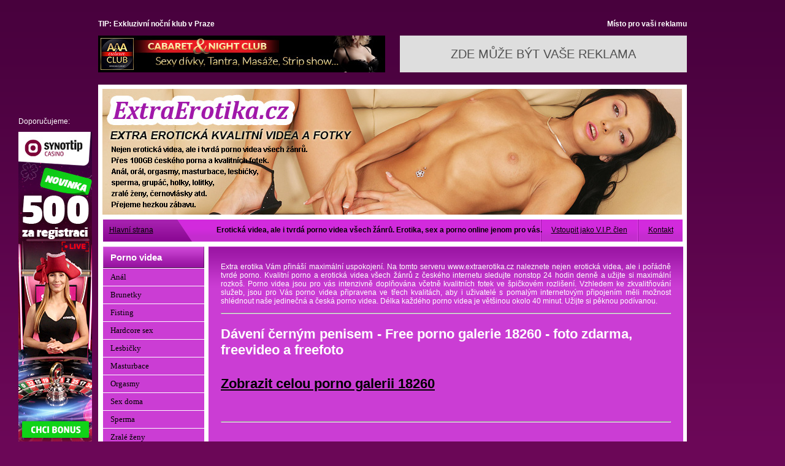

--- FILE ---
content_type: text/html
request_url: http://www.extraerotika.cz/freevideo-freefoto-daveni-cernym-penisem-d18260.html
body_size: 80582
content:
<!DOCTYPE html PUBLIC "-//W3C//DTD XHTML 1.0 Transitional//EN"
   "http://www.w3.org/TR/xhtml1/DTD/xhtml1-transitional.dtd">
<html xmlns="http://www.w3.org/1999/xhtml" xml:lang="cs" lang="cs">
   <head>
      <title>ExtraErotika.cz</title>
      <meta http-equiv="Content-type" content="text/html; charset=utf-8"/>
      <meta http-equiv="content-language" content="cs" />
      <meta name="description" content="Erotika Vám přináší maximální uspokojení. Naleznete zde nejen erotická videa, ale i pořádně tvrdé porno. Kvalitní porno a erotická videa všech žánrů z českého internetu sledujte nonstop 24 hodin denně a užijte si maximální rozkoš. Užijte se na porno webu plném porno erotických videí." />
      <meta name="keywords" content="erotika, eroticka-videa, porno, sex, zdarma, porno-zdarma, porno-videa, porno-filmy, porno-fotky, porno-foto, filmporn, free, galerie, lesbičky, nymfomanky, fetiš, amatérky, mature, kundy, chlupatice, hardcore, cumshot, lízání, kouření, zrálý-ženský, šukání, mrdačka, anál, staré-babky, orál, velké kozy, holky, mladé kundy, pičky, teenagerky, webkamery, live, show, videa, filmy, fotky, foto, anál, brunetky, fisting, hardcore sex, lesbičky, masturbace, orgasmy, sex doma, sperma, zralé ženy, blondýnky, černovlásky, grupáč, holky, lolitky, orál, piss, školačky, vibrátory, zrzky" />
      <meta name="robots" content="index,follow" />
      <link rel="stylesheet" type="text/css" href="/artwork/adultdomains/site.css" media="screen,projection"/>
      <link rel="stylesheet" type="text/css" href="/artwork/adultdomains/predefine.css" media="screen,projection"/>
      <link rel="stylesheet" type="text/css" href="/artwork/adultdomains/style/3.css" media="screen,projection"/>
      <script src="/js/scripts.js" type="text/javascript"></script>
      <script src="/js/swfobject.js" type="text/javascript"></script>
      
                  <script src="/js/agreement.js" type="text/javascript"></script>
                  
   </head>
   <body class="en">
   <div id="page">
 
 
 
 
 

   

      <div id="promocontainer">
      
         
            <table width="100%" style="margin:20px 0px 20px 0px;" border="0" cellpadding="0" cellspacing="0">
            <tr>

            <td>
            

<p style="font-weight:bold;color:white;">TIP: Exkluzivní noční klub v Praze</p>
<div><a href="https://www.zakulisi.cz/toplink/club.php" target="_blank" title="Night Club Praha" rel="nofollow"><img src="https://www.zakulisi.cz/_face/promo/aaa-club/exclusive-club-468x60.jpg" border="0" alt="" /></a></div>
            
            
            

            
            </td>
            
            <td class="right">




            <p style="font-weight:bold;color:white;">Místo pro vaši reklamu</p>
            <div style="width:468px;height:60px;background:#DEDEDE;float:right;"><div class="center" style="padding-top:19px;font-size:20px;color:#505050;">ZDE MŮŽE BÝT VAŠE REKLAMA</div></div>


            <div class="clear"></div>
         
            </td>
                        
            </tr>
            </table>
      
      
      </div>

      
      
      
      <div id="pagecontainer">
      
     <div style="position:absolute;">
     <div style="position:absolute;left:-130px;top:25px;width:120px;">
     
     
    
            
            
            <br /><br />
      <div style="color:white;padding-bottom:10px;">Doporučujeme:</div>
      <a href="https://www.zakulisi.cz/toplink/bcs9.php" rel="nofollow" target="_blank"><img src="https://i.zakulisi.cz/_face/promo/casinoarena/31/120x600_1.jpg" border="0" alt="" /></a><br />
      <div class="padding2b extraLight2b text12px" style="padding-top:10px;"><a href="https://www.zakulisi.cz/toplink/bcs9.php" rel="nofollow" target="_blank">Získej bonusy</a></div>
            
     </div>
     </div>      
      
          <div id="head">
            <div id="headcontainer">
            
            
            </div>
          </div>

          <div id="topmenu">
            <div id="topmenucontainer">
              <div class="link_topmenu">
                  <span class="float-right last_link"><a href="/support.html">Kontakt</a></span>
                  <span class="float-right"><img src="/artwork/adultdomains/images/3/separate_topmenu.png" border="0" alt="" /></span>
                                    <span class="float-right"><a href="/entrypoint.html">Vstoupit jako V.I.P. člen</a></span>
                                    <span class="float-right"><img src="/artwork/adultdomains/images/3/separate_topmenu.png" border="0" alt="" /></span>
                  <a href="/">Hlavní strana</a> <span id="welcome_text"><strong>Erotická videa, ale i tvrdá porno videa všech žánrů. Erotika, sex a porno online jenom pro vás.</strong></span>
              </div>
            </div>
          </div>

          <div id="page_left">
            <div class="categories_content">
            <div class="leftmenu_top"><h1>Porno videa</h1></div>
            
            <ul>
            
                    
                        <li class="categories_content_item" onmouseover="this.style.backgroundColor='#E000A3'" onmouseout="this.style.backgroundColor='#CB3DD4'" onclick="window.location='/anal-8.html'"><a class="" href="/anal-8.html">Anál</a></li>
                    
                        <li class="categories_content_item" onmouseover="this.style.backgroundColor='#E000A3'" onmouseout="this.style.backgroundColor='#CB3DD4'" onclick="window.location='/brunetky-12.html'"><a class="" href="/brunetky-12.html">Brunetky</a></li>
                    
                        <li class="categories_content_item" onmouseover="this.style.backgroundColor='#E000A3'" onmouseout="this.style.backgroundColor='#CB3DD4'" onclick="window.location='/fisting-27.html'"><a class="" href="/fisting-27.html">Fisting</a></li>
                    
                        <li class="categories_content_item" onmouseover="this.style.backgroundColor='#E000A3'" onmouseout="this.style.backgroundColor='#CB3DD4'" onclick="window.location='/hardcore-sex-7.html'"><a class="" href="/hardcore-sex-7.html">Hardcore sex</a></li>
                    
                        <li class="categories_content_item" onmouseover="this.style.backgroundColor='#E000A3'" onmouseout="this.style.backgroundColor='#CB3DD4'" onclick="window.location='/lesbicky-10.html'"><a class="" href="/lesbicky-10.html">Lesbičky</a></li>
                    
                        <li class="categories_content_item" onmouseover="this.style.backgroundColor='#E000A3'" onmouseout="this.style.backgroundColor='#CB3DD4'" onclick="window.location='/masturbace-16.html'"><a class="" href="/masturbace-16.html">Masturbace</a></li>
                    
                        <li class="categories_content_item" onmouseover="this.style.backgroundColor='#E000A3'" onmouseout="this.style.backgroundColor='#CB3DD4'" onclick="window.location='/orgasmy-24.html'"><a class="" href="/orgasmy-24.html">Orgasmy</a></li>
                    
                        <li class="categories_content_item" onmouseover="this.style.backgroundColor='#E000A3'" onmouseout="this.style.backgroundColor='#CB3DD4'" onclick="window.location='/sex-doma-19.html'"><a class="" href="/sex-doma-19.html">Sex doma</a></li>
                    
                        <li class="categories_content_item" onmouseover="this.style.backgroundColor='#E000A3'" onmouseout="this.style.backgroundColor='#CB3DD4'" onclick="window.location='/sperma-26.html'"><a class="" href="/sperma-26.html">Sperma</a></li>
                    
                        <li class="categories_content_item" onmouseover="this.style.backgroundColor='#E000A3'" onmouseout="this.style.backgroundColor='#CB3DD4'" onclick="window.location='/zrale-zeny-22.html'"><a class="" href="/zrale-zeny-22.html">Zralé ženy</a></li>
                                    
                    
                        <li class="categories_content_item" onmouseover="this.style.backgroundColor='#E000A3'" onmouseout="this.style.backgroundColor='#CB3DD4'" onclick="window.location='/blondynky-11.html'"><a class="" href="/blondynky-11.html">Blondýnky</a></li>
                    
                        <li class="categories_content_item" onmouseover="this.style.backgroundColor='#E000A3'" onmouseout="this.style.backgroundColor='#CB3DD4'" onclick="window.location='/cernovlasky-25.html'"><a class="" href="/cernovlasky-25.html">Černovlásky </a></li>
                    
                        <li class="categories_content_item" onmouseover="this.style.backgroundColor='#E000A3'" onmouseout="this.style.backgroundColor='#CB3DD4'" onclick="window.location='/grupac-15.html'"><a class="" href="/grupac-15.html">Grupáč</a></li>
                    
                        <li class="categories_content_item" onmouseover="this.style.backgroundColor='#E000A3'" onmouseout="this.style.backgroundColor='#CB3DD4'" onclick="window.location='/holky-23.html'"><a class="" href="/holky-23.html">Holky</a></li>
                    
                        <li class="categories_content_item" onmouseover="this.style.backgroundColor='#E000A3'" onmouseout="this.style.backgroundColor='#CB3DD4'" onclick="window.location='/lolitky-21.html'"><a class="" href="/lolitky-21.html">Lolitky</a></li>
                    
                        <li class="categories_content_item" onmouseover="this.style.backgroundColor='#E000A3'" onmouseout="this.style.backgroundColor='#CB3DD4'" onclick="window.location='/oral-9.html'"><a class="" href="/oral-9.html">Orál</a></li>
                    
                        <li class="categories_content_item" onmouseover="this.style.backgroundColor='#E000A3'" onmouseout="this.style.backgroundColor='#CB3DD4'" onclick="window.location='/piss-20.html'"><a class="" href="/piss-20.html">Piss</a></li>
                    
                        <li class="categories_content_item" onmouseover="this.style.backgroundColor='#E000A3'" onmouseout="this.style.backgroundColor='#CB3DD4'" onclick="window.location='/skolacky-28.html'"><a class="" href="/skolacky-28.html">Školačky</a></li>
                    
                        <li class="categories_content_item" onmouseover="this.style.backgroundColor='#E000A3'" onmouseout="this.style.backgroundColor='#CB3DD4'" onclick="window.location='/vibratory-14.html'"><a class="" href="/vibratory-14.html">Vibrátory</a></li>
                    
                        <li class="categories_content_item" onmouseover="this.style.backgroundColor='#E000A3'" onmouseout="this.style.backgroundColor='#CB3DD4'" onclick="window.location='/zrzky-13.html'"><a class="" href="/zrzky-13.html">Zrzky</a></li>
                                    
            </ul>
                        </div>

            <br/>

            <div class="categories_content">
            <div class="leftmenu_top"><h1>Porno fotky zdarma</h1></div>
            
            
            <ul>
            
                                    
                                          <li class="categories_content_item" onmouseover="this.style.backgroundColor='#E000A3'" onmouseout="this.style.backgroundColor='#CB3DD4'" onclick="window.location='/sex-erotika-3d-sex-427.html'"><a class="" href="/sex-erotika-3d-sex-427.html">3D sex</a></li>
                        
                
                                    
                        
                
                                    
                                          <li class="categories_content_item" onmouseover="this.style.backgroundColor='#E000A3'" onmouseout="this.style.backgroundColor='#CB3DD4'" onclick="window.location='/sex-erotika-alkohol-309.html'"><a class="" href="/sex-erotika-alkohol-309.html">Alkohol</a></li>
                        
                
                                    
                        
                
                                    
                                          <li class="categories_content_item" onmouseover="this.style.backgroundColor='#E000A3'" onmouseout="this.style.backgroundColor='#CB3DD4'" onclick="window.location='/sex-erotika-amaterky-199.html'"><a class="" href="/sex-erotika-amaterky-199.html">Amatérky</a></li>
                        
                
                                    
                        
                
                                    
                                          <li class="categories_content_item" onmouseover="this.style.backgroundColor='#E000A3'" onmouseout="this.style.backgroundColor='#CB3DD4'" onclick="window.location='/sex-erotika-anal-201.html'"><a class="" href="/sex-erotika-anal-201.html">Anál</a></li>
                        
                
                                    
                        
                
                                    
                                          <li class="categories_content_item" onmouseover="this.style.backgroundColor='#E000A3'" onmouseout="this.style.backgroundColor='#CB3DD4'" onclick="window.location='/sex-erotika-armada-204.html'"><a class="" href="/sex-erotika-armada-204.html">Armáda</a></li>
                        
                
                                    
                        
                
                                    
                                          <li class="categories_content_item" onmouseover="this.style.backgroundColor='#E000A3'" onmouseout="this.style.backgroundColor='#CB3DD4'" onclick="window.location='/sex-erotika-asiatky-205.html'"><a class="" href="/sex-erotika-asiatky-205.html">Asiatky</a></li>
                        
                
                                    
                        
                
                                    
                                          <li class="categories_content_item" onmouseover="this.style.backgroundColor='#E000A3'" onmouseout="this.style.backgroundColor='#CB3DD4'" onclick="window.location='/sex-erotika-bdsm-210.html'"><a class="" href="/sex-erotika-bdsm-210.html">BDSM</a></li>
                        
                
                                    
                        
                
                                    
                                          <li class="categories_content_item" onmouseover="this.style.backgroundColor='#E000A3'" onmouseout="this.style.backgroundColor='#CB3DD4'" onclick="window.location='/sex-erotika-bikiny-211.html'"><a class="" href="/sex-erotika-bikiny-211.html">Bikiny</a></li>
                        
                
                                    
                        
                
                                    
                                          <li class="categories_content_item" onmouseover="this.style.backgroundColor='#E000A3'" onmouseout="this.style.backgroundColor='#CB3DD4'" onclick="window.location='/sex-erotika-bisexualove-212.html'"><a class="" href="/sex-erotika-bisexualove-212.html">Bisexuálové</a></li>
                        
                
                                    
                        
                
                                    
                                          <li class="categories_content_item" onmouseover="this.style.backgroundColor='#E000A3'" onmouseout="this.style.backgroundColor='#CB3DD4'" onclick="window.location='/sex-erotika-bizarnosti-213.html'"><a class="" href="/sex-erotika-bizarnosti-213.html">Bizarnosti</a></li>
                        
                
                                    
                        
                
                                    
                        
                
                                    
                                          <li class="categories_content_item" onmouseover="this.style.backgroundColor='#E000A3'" onmouseout="this.style.backgroundColor='#CB3DD4'" onclick="window.location='/sex-erotika-blondynky-215.html'"><a class="" href="/sex-erotika-blondynky-215.html">Blondýnky</a></li>
                        
                
                                    
                                          <li class="categories_content_item" onmouseover="this.style.backgroundColor='#E000A3'" onmouseout="this.style.backgroundColor='#CB3DD4'" onclick="window.location='/sex-erotika-bondaz-218.html'"><a class="" href="/sex-erotika-bondaz-218.html">Bondáž</a></li>
                        
                
                                    
                        
                
                                    
                                          <li class="categories_content_item" onmouseover="this.style.backgroundColor='#E000A3'" onmouseout="this.style.backgroundColor='#CB3DD4'" onclick="window.location='/sex-erotika-boubelky-219.html'"><a class="" href="/sex-erotika-boubelky-219.html">Boubelky</a></li>
                        
                
                                    
                        
                
                                    
                                          <li class="categories_content_item" onmouseover="this.style.backgroundColor='#E000A3'" onmouseout="this.style.backgroundColor='#CB3DD4'" onclick="window.location='/sex-erotika-brunetky-222.html'"><a class="" href="/sex-erotika-brunetky-222.html">Brunetky</a></li>
                        
                
                                    
                        
                
                                    
                                          <li class="categories_content_item" onmouseover="this.style.backgroundColor='#E000A3'" onmouseout="this.style.backgroundColor='#CB3DD4'" onclick="window.location='/sex-erotika-brutal-429.html'"><a class="" href="/sex-erotika-brutal-429.html">Brutál</a></li>
                        
                
                                    
                        
                
                                    
                                          <li class="categories_content_item" onmouseover="this.style.backgroundColor='#E000A3'" onmouseout="this.style.backgroundColor='#CB3DD4'" onclick="window.location='/sex-erotika-bukkake-224.html'"><a class="" href="/sex-erotika-bukkake-224.html">Bukkake</a></li>
                        
                
                                    
                        
                
                                    
                                          <li class="categories_content_item" onmouseover="this.style.backgroundColor='#E000A3'" onmouseout="this.style.backgroundColor='#CB3DD4'" onclick="window.location='/sex-erotika-celebrity-420.html'"><a class="" href="/sex-erotika-celebrity-420.html">Celebrity</a></li>
                        
                
                                    
                        
                
                                    
                                          <li class="categories_content_item" onmouseover="this.style.backgroundColor='#E000A3'" onmouseout="this.style.backgroundColor='#CB3DD4'" onclick="window.location='/sex-erotika-daveni-penisem-229.html'"><a class="" href="/sex-erotika-daveni-penisem-229.html">Dávení penisem</a></li>
                        
                
                                    
                        
                
                                    
                        
                
                                    
                                          <li class="categories_content_item" onmouseover="this.style.backgroundColor='#E000A3'" onmouseout="this.style.backgroundColor='#CB3DD4'" onclick="window.location='/sex-erotika-dlouhe-vlasy-441.html'"><a class="" href="/sex-erotika-dlouhe-vlasy-441.html">Dlouhé vlasy</a></li>
                        
                
                                    
                        
                
                                    
                                          <li class="categories_content_item" onmouseover="this.style.backgroundColor='#E000A3'" onmouseout="this.style.backgroundColor='#CB3DD4'" onclick="window.location='/sex-erotika-doktori-234.html'"><a class="" href="/sex-erotika-doktori-234.html">Doktoři</a></li>
                        
                
                                    
                                          <li class="categories_content_item" onmouseover="this.style.backgroundColor='#E000A3'" onmouseout="this.style.backgroundColor='#CB3DD4'" onclick="window.location='/sex-erotika-dominy-236.html'"><a class="" href="/sex-erotika-dominy-236.html">Dominy</a></li>
                        
                
                                    
                        
                
                                    
                                          <li class="categories_content_item" onmouseover="this.style.backgroundColor='#E000A3'" onmouseout="this.style.backgroundColor='#CB3DD4'" onclick="window.location='/sex-erotika-cernosky-226.html'"><a class="" href="/sex-erotika-cernosky-226.html">Černošky</a></li>
                        
                
                                    
                        
                
                                    
                                          <li class="categories_content_item" onmouseover="this.style.backgroundColor='#E000A3'" onmouseout="this.style.backgroundColor='#CB3DD4'" onclick="window.location='/sex-erotika-exotika-241.html'"><a class="" href="/sex-erotika-exotika-241.html">Exotika</a></li>
                        
                
                                    
                        
                
                                    
                                          <li class="categories_content_item" onmouseover="this.style.backgroundColor='#E000A3'" onmouseout="this.style.backgroundColor='#CB3DD4'" onclick="window.location='/sex-erotika-extrem-425.html'"><a class="" href="/sex-erotika-extrem-425.html">Extrém</a></li>
                        
                
                                    
                        
                
                                    
                                          <li class="categories_content_item" onmouseover="this.style.backgroundColor='#E000A3'" onmouseout="this.style.backgroundColor='#CB3DD4'" onclick="window.location='/sex-erotika-fisting-243.html'"><a class="" href="/sex-erotika-fisting-243.html">Fisting</a></li>
                        
                
                                    
                        
                
                                    
                                          <li class="categories_content_item" onmouseover="this.style.backgroundColor='#E000A3'" onmouseout="this.style.backgroundColor='#CB3DD4'" onclick="window.location='/sex-erotika-gang-bang-426.html'"><a class="" href="/sex-erotika-gang-bang-426.html">Gang Bang</a></li>
                        
                
                                    
                        
                
                                    
                                          <li class="categories_content_item" onmouseover="this.style.backgroundColor='#E000A3'" onmouseout="this.style.backgroundColor='#CB3DD4'" onclick="window.location='/sex-erotika-gay-247.html'"><a class="" href="/sex-erotika-gay-247.html">Gay</a></li>
                        
                
                                    
                        
                
                                    
                                          <li class="categories_content_item" onmouseover="this.style.backgroundColor='#E000A3'" onmouseout="this.style.backgroundColor='#CB3DD4'" onclick="window.location='/sex-erotika-grupac-249.html'"><a class="" href="/sex-erotika-grupac-249.html">Grupáč</a></li>
                        
                
                                    
                        
                
                                    
                                          <li class="categories_content_item" onmouseover="this.style.backgroundColor='#E000A3'" onmouseout="this.style.backgroundColor='#CB3DD4'" onclick="window.location='/sex-erotika-hardcore-251.html'"><a class="" href="/sex-erotika-hardcore-251.html">Hardcore</a></li>
                        
                
                                    
                                          <li class="categories_content_item" onmouseover="this.style.backgroundColor='#E000A3'" onmouseout="this.style.backgroundColor='#CB3DD4'" onclick="window.location='/sex-erotika-hubeny-257.html'"><a class="" href="/sex-erotika-hubeny-257.html">Hubený</a></li>
                        
                
                                    
                                          <li class="categories_content_item" onmouseover="this.style.backgroundColor='#E000A3'" onmouseout="this.style.backgroundColor='#CB3DD4'" onclick="window.location='/sex-erotika-interracial-208.html'"><a class="" href="/sex-erotika-interracial-208.html">Interracial</a></li>
                        
                
                                    
                        
                
                                    
                                          <li class="categories_content_item" onmouseover="this.style.backgroundColor='#E000A3'" onmouseout="this.style.backgroundColor='#CB3DD4'" onclick="window.location='/sex-erotika-japonky-260.html'"><a class="" href="/sex-erotika-japonky-260.html">Japonky</a></li>
                        
                
                                    
                        
                
                                    
                                          <li class="categories_content_item" onmouseover="this.style.backgroundColor='#E000A3'" onmouseout="this.style.backgroundColor='#CB3DD4'" onclick="window.location='/sex-erotika-komiks-267.html'"><a class="" href="/sex-erotika-komiks-267.html">Komiks</a></li>
                        
                
                                    
                        
                
                                    
                                          <li class="categories_content_item" onmouseover="this.style.backgroundColor='#E000A3'" onmouseout="this.style.backgroundColor='#CB3DD4'" onclick="window.location='/sex-erotika-krasky-274.html'"><a class="" href="/sex-erotika-krasky-274.html">Krásky</a></li>
                        
                
                                    
                        
                
                                    
                        
                
                                    
                                          <li class="categories_content_item" onmouseover="this.style.backgroundColor='#E000A3'" onmouseout="this.style.backgroundColor='#CB3DD4'" onclick="window.location='/sex-erotika-kratky-vlasy-275.html'"><a class="" href="/sex-erotika-kratky-vlasy-275.html">Krátký vlasy</a></li>
                        
                
                                    
                                          <li class="categories_content_item" onmouseover="this.style.backgroundColor='#E000A3'" onmouseout="this.style.backgroundColor='#CB3DD4'" onclick="window.location='/sex-erotika-kreslene-276.html'"><a class="" href="/sex-erotika-kreslene-276.html">Kreslené</a></li>
                        
                
                                    
                        
                
                                    
                                          <li class="categories_content_item" onmouseover="this.style.backgroundColor='#E000A3'" onmouseout="this.style.backgroundColor='#CB3DD4'" onclick="window.location='/sex-erotika-latex-280.html'"><a class="" href="/sex-erotika-latex-280.html">Latex</a></li>
                        
                
                                    
                        
                
                                    
                                          <li class="categories_content_item" onmouseover="this.style.backgroundColor='#E000A3'" onmouseout="this.style.backgroundColor='#CB3DD4'" onclick="window.location='/sex-erotika-lesbicky-281.html'"><a class="" href="/sex-erotika-lesbicky-281.html">Lesbičky</a></li>
                        
                
                                    
                        
                
                                    
                                          <li class="categories_content_item" onmouseover="this.style.backgroundColor='#E000A3'" onmouseout="this.style.backgroundColor='#CB3DD4'" onclick="window.location='/sex-erotika-liliputi-284.html'"><a class="" href="/sex-erotika-liliputi-284.html">Liliputi</a></li>
                        
                
                                    
                        
                
                                    
                        
                
                                    
                                          <li class="categories_content_item" onmouseover="this.style.backgroundColor='#E000A3'" onmouseout="this.style.backgroundColor='#CB3DD4'" onclick="window.location='/sex-erotika-maly-prsa-288.html'"><a class="" href="/sex-erotika-maly-prsa-288.html">Malý prsa</a></li>
                        
                
                                    
                                          <li class="categories_content_item" onmouseover="this.style.backgroundColor='#E000A3'" onmouseout="this.style.backgroundColor='#CB3DD4'" onclick="window.location='/sex-erotika-moceni-293.html'"><a class="" href="/sex-erotika-moceni-293.html">Močení</a></li>
                        
                
                                    
                        
                
                                    
                                          <li class="categories_content_item" onmouseover="this.style.backgroundColor='#E000A3'" onmouseout="this.style.backgroundColor='#CB3DD4'" onclick="window.location='/sex-erotika-nevinny-302.html'"><a class="" href="/sex-erotika-nevinny-302.html">Nevinný</a></li>
                        
                
                                    
                        
                
                                    
                                          <li class="categories_content_item" onmouseover="this.style.backgroundColor='#E000A3'" onmouseout="this.style.backgroundColor='#CB3DD4'" onclick="window.location='/sex-erotika-nevyholeny-303.html'"><a class="" href="/sex-erotika-nevyholeny-303.html">Nevyholený</a></li>
                        
                
                                    
                        
                
                                    
                                          <li class="categories_content_item" onmouseover="this.style.backgroundColor='#E000A3'" onmouseout="this.style.backgroundColor='#CB3DD4'" onclick="window.location='/sex-erotika-oral-310.html'"><a class="" href="/sex-erotika-oral-310.html">Orál</a></li>
                        
                
                                    
                        
                
                                    
                        
                
                                    
                                          <li class="categories_content_item" onmouseover="this.style.backgroundColor='#E000A3'" onmouseout="this.style.backgroundColor='#CB3DD4'" onclick="window.location='/sex-erotika-osmnactky-313.html'"><a class="" href="/sex-erotika-osmnactky-313.html">Osmnáctky</a></li>
                        
                
                                    
                                          <li class="categories_content_item" onmouseover="this.style.backgroundColor='#E000A3'" onmouseout="this.style.backgroundColor='#CB3DD4'" onclick="window.location='/sex-erotika-party-316.html'"><a class="" href="/sex-erotika-party-316.html">Party</a></li>
                        
                
                                    
                        
                
                                    
                        
                
                                    
                                          <li class="categories_content_item" onmouseover="this.style.backgroundColor='#E000A3'" onmouseout="this.style.backgroundColor='#CB3DD4'" onclick="window.location='/sex-erotika-pornohvezdy-332.html'"><a class="" href="/sex-erotika-pornohvezdy-332.html">Pornohvězdy</a></li>
                        
                
                                    
                                          <li class="categories_content_item" onmouseover="this.style.backgroundColor='#E000A3'" onmouseout="this.style.backgroundColor='#CB3DD4'" onclick="window.location='/sex-erotika-rodinna-fota-422.html'"><a class="" href="/sex-erotika-rodinna-fota-422.html">Rodinná fota</a></li>
                        
                
                                    
                        
                
                                    
                                          <li class="categories_content_item" onmouseover="this.style.backgroundColor='#E000A3'" onmouseout="this.style.backgroundColor='#CB3DD4'" onclick="window.location='/sex-erotika-roztomily-342.html'"><a class="" href="/sex-erotika-roztomily-342.html">Roztomilý</a></li>
                        
                
                                    
                        
                
                                    
                                          <li class="categories_content_item" onmouseover="this.style.backgroundColor='#E000A3'" onmouseout="this.style.backgroundColor='#CB3DD4'" onclick="window.location='/sex-erotika-rusky-344.html'"><a class="" href="/sex-erotika-rusky-344.html">Rusky</a></li>
                        
                
                                    
                        
                
                                    
                        
                
                                    
                        
                
                                    
                                          <li class="categories_content_item" onmouseover="this.style.backgroundColor='#E000A3'" onmouseout="this.style.backgroundColor='#CB3DD4'" onclick="window.location='/sex-erotika-sekretarky-347.html'"><a class="" href="/sex-erotika-sekretarky-347.html">Sekretářky</a></li>
                        
                
                                    
                                          <li class="categories_content_item" onmouseover="this.style.backgroundColor='#E000A3'" onmouseout="this.style.backgroundColor='#CB3DD4'" onclick="window.location='/sex-erotika-silikony-421.html'"><a class="" href="/sex-erotika-silikony-421.html">Silikony</a></li>
                        
                
                                    
                        
                
                                    
                                          <li class="categories_content_item" onmouseover="this.style.backgroundColor='#E000A3'" onmouseout="this.style.backgroundColor='#CB3DD4'" onclick="window.location='/sex-erotika-silonky-353.html'"><a class="" href="/sex-erotika-silonky-353.html">Silonky</a></li>
                        
                
                                    
                        
                
                                    
                                          <li class="categories_content_item" onmouseover="this.style.backgroundColor='#E000A3'" onmouseout="this.style.backgroundColor='#CB3DD4'" onclick="window.location='/sex-erotika-skolacky-375.html'"><a class="" href="/sex-erotika-skolacky-375.html">Školačky</a></li>
                        
                
                                    
                        
                
                                    
                                          <li class="categories_content_item" onmouseover="this.style.backgroundColor='#E000A3'" onmouseout="this.style.backgroundColor='#CB3DD4'" onclick="window.location='/sex-erotika-souloz-359.html'"><a class="" href="/sex-erotika-souloz-359.html">Soulož</a></li>
                        
                
                                    
                                          <li class="categories_content_item" onmouseover="this.style.backgroundColor='#E000A3'" onmouseout="this.style.backgroundColor='#CB3DD4'" onclick="window.location='/sex-erotika-spanek-436.html'"><a class="" href="/sex-erotika-spanek-436.html">Spánek</a></li>
                        
                
                                    
                                          <li class="categories_content_item" onmouseover="this.style.backgroundColor='#E000A3'" onmouseout="this.style.backgroundColor='#CB3DD4'" onclick="window.location='/sex-erotika-spanking-217.html'"><a class="" href="/sex-erotika-spanking-217.html">Spanking</a></li>
                        
                
                                    
                        
                
                                    
                        
                
                                    
                                          <li class="categories_content_item" onmouseover="this.style.backgroundColor='#E000A3'" onmouseout="this.style.backgroundColor='#CB3DD4'" onclick="window.location='/sex-erotika-sperma-361.html'"><a class="" href="/sex-erotika-sperma-361.html">Sperma</a></li>
                        
                
                                    
                        
                
                                    
                        
                
                                    
                                          <li class="categories_content_item" onmouseover="this.style.backgroundColor='#E000A3'" onmouseout="this.style.backgroundColor='#CB3DD4'" onclick="window.location='/sex-erotika-spodni-pradlo-364.html'"><a class="" href="/sex-erotika-spodni-pradlo-364.html">Spodní prádlo</a></li>
                        
                
                                    
                                          <li class="categories_content_item" onmouseover="this.style.backgroundColor='#E000A3'" onmouseout="this.style.backgroundColor='#CB3DD4'" onclick="window.location='/sex-erotika-sportovkyne-365.html'"><a class="" href="/sex-erotika-sportovkyne-365.html">Sportovkyně</a></li>
                        
                
                                    
                        
                
                                    
                                          <li class="categories_content_item" onmouseover="this.style.backgroundColor='#E000A3'" onmouseout="this.style.backgroundColor='#CB3DD4'" onclick="window.location='/sex-erotika-sprcha-a-vana-366.html'"><a class="" href="/sex-erotika-sprcha-a-vana-366.html">Sprcha a Vana</a></li>
                        
                
                                    
                        
                
                                    
                                          <li class="categories_content_item" onmouseover="this.style.backgroundColor='#E000A3'" onmouseout="this.style.backgroundColor='#CB3DD4'" onclick="window.location='/sex-erotika-stare-babky-206.html'"><a class="" href="/sex-erotika-stare-babky-206.html">Staré babky</a></li>
                        
                
                                    
                        
                
                                    
                                          <li class="categories_content_item" onmouseover="this.style.backgroundColor='#E000A3'" onmouseout="this.style.backgroundColor='#CB3DD4'" onclick="window.location='/sex-erotika-stary-a-mlady-423.html'"><a class="" href="/sex-erotika-stary-a-mlady-423.html">Starý a mladý</a></li>
                        
                
                                    
                        
                
                                    
                        
                
                                    
                                          <li class="categories_content_item" onmouseover="this.style.backgroundColor='#E000A3'" onmouseout="this.style.backgroundColor='#CB3DD4'" onclick="window.location='/sex-erotika-studentky-368.html'"><a class="" href="/sex-erotika-studentky-368.html">Studentky</a></li>
                        
                
                                    
                        
                
                                    
                                          <li class="categories_content_item" onmouseover="this.style.backgroundColor='#E000A3'" onmouseout="this.style.backgroundColor='#CB3DD4'" onclick="window.location='/sex-erotika-sukaci-stroje-377.html'"><a class="" href="/sex-erotika-sukaci-stroje-377.html">Šukací stroje</a></li>
                        
                
                                    
                        
                
                                    
                        
                
                                    
                                          <li class="categories_content_item" onmouseover="this.style.backgroundColor='#E000A3'" onmouseout="this.style.backgroundColor='#CB3DD4'" onclick="window.location='/sex-erotika-svalnaty-371.html'"><a class="" href="/sex-erotika-svalnaty-371.html">Svalnatý</a></li>
                        
                
                                    
                        
                
                                    
                                          <li class="categories_content_item" onmouseover="this.style.backgroundColor='#E000A3'" onmouseout="this.style.backgroundColor='#CB3DD4'" onclick="window.location='/sex-erotika-svedska-trojka-428.html'"><a class="" href="/sex-erotika-svedska-trojka-428.html">Švédská trojka</a></li>
                        
                
                                    
                        
                
                                    
                        
                
                                    
                                          <li class="categories_content_item" onmouseover="this.style.backgroundColor='#E000A3'" onmouseout="this.style.backgroundColor='#CB3DD4'" onclick="window.location='/sex-erotika-tehotny-381.html'"><a class="" href="/sex-erotika-tehotny-381.html">Těhotný</a></li>
                        
                
                                    
                                          <li class="categories_content_item" onmouseover="this.style.backgroundColor='#E000A3'" onmouseout="this.style.backgroundColor='#CB3DD4'" onclick="window.location='/sex-erotika-tmavovlasy-386.html'"><a class="" href="/sex-erotika-tmavovlasy-386.html">Tmavovlasý</a></li>
                        
                
                                    
                        
                
                                    
                                          <li class="categories_content_item" onmouseover="this.style.backgroundColor='#E000A3'" onmouseout="this.style.backgroundColor='#CB3DD4'" onclick="window.location='/sex-erotika-transexualove-564.html'"><a class="" href="/sex-erotika-transexualove-564.html">Transexuálové</a></li>
                        
                
                                    
                        
                
                                    
                        
                
                                    
                                          <li class="categories_content_item" onmouseover="this.style.backgroundColor='#E000A3'" onmouseout="this.style.backgroundColor='#CB3DD4'" onclick="window.location='/sex-erotika-v-kuchyni-393.html'"><a class="" href="/sex-erotika-v-kuchyni-393.html">V kuchyni</a></li>
                        
                
                                    
                        
                
                                    
                                          <li class="categories_content_item" onmouseover="this.style.backgroundColor='#E000A3'" onmouseout="this.style.backgroundColor='#CB3DD4'" onclick="window.location='/sex-erotika-velky-penis-398.html'"><a class="" href="/sex-erotika-velky-penis-398.html">Velký penis</a></li>
                        
                
                                    
                                          <li class="categories_content_item" onmouseover="this.style.backgroundColor='#E000A3'" onmouseout="this.style.backgroundColor='#CB3DD4'" onclick="window.location='/sex-erotika-velky-prsa-397.html'"><a class="" href="/sex-erotika-velky-prsa-397.html">Velký prsa</a></li>
                        
                
                                    
                                          <li class="categories_content_item" onmouseover="this.style.backgroundColor='#E000A3'" onmouseout="this.style.backgroundColor='#CB3DD4'" onclick="window.location='/sex-erotika-velky-zadky-399.html'"><a class="" href="/sex-erotika-velky-zadky-399.html">Velký zadky</a></li>
                        
                
                                    
                        
                
                                    
                        
                
                                    
                        
                
                                    
                                          <li class="categories_content_item" onmouseover="this.style.backgroundColor='#E000A3'" onmouseout="this.style.backgroundColor='#CB3DD4'" onclick="window.location='/sex-erotika-vibratory-401.html'"><a class="" href="/sex-erotika-vibratory-401.html">Vibrátory</a></li>
                        
                
                                    
                        
                
                                    
                                          <li class="categories_content_item" onmouseover="this.style.backgroundColor='#E000A3'" onmouseout="this.style.backgroundColor='#CB3DD4'" onclick="window.location='/sex-erotika-vintage-430.html'"><a class="" href="/sex-erotika-vintage-430.html">Vintage</a></li>
                        
                
                                    
                        
                
                                    
                                          <li class="categories_content_item" onmouseover="this.style.backgroundColor='#E000A3'" onmouseout="this.style.backgroundColor='#CB3DD4'" onclick="window.location='/sex-erotika-voyeuri-403.html'"><a class="" href="/sex-erotika-voyeuri-403.html">Voyeuři</a></li>
                        
                
                                    
                        
                
                                    
                                          <li class="categories_content_item" onmouseover="this.style.backgroundColor='#E000A3'" onmouseout="this.style.backgroundColor='#CB3DD4'" onclick="window.location='/sex-erotika-vyholeny-404.html'"><a class="" href="/sex-erotika-vyholeny-404.html">Vyholený</a></li>
                        
                
                                    
                        
                
                                    
                                          <li class="categories_content_item" onmouseover="this.style.backgroundColor='#E000A3'" onmouseout="this.style.backgroundColor='#CB3DD4'" onclick="window.location='/sex-erotika-zraly-zensky-417.html'"><a class="" href="/sex-erotika-zraly-zensky-417.html">Zralý ženský</a></li>
                        
                
                                    
                        
                
                                    
                                          <li class="categories_content_item" onmouseover="this.style.backgroundColor='#E000A3'" onmouseout="this.style.backgroundColor='#CB3DD4'" onclick="window.location='/sex-erotika-zrzky-418.html'"><a class="" href="/sex-erotika-zrzky-418.html">Zrzky</a></li>
                        
                
            </ul>
                        
            </div><br/><br/>

          </div>
          <div id="body">




            <div id="content-container">




                <div id="content">
                  <div id="content_level1">
                    <div id="content_level2">
                      <div id="content_level3"><br/>
                                            <p class="text justify">Extra erotika Vám přináší maximální uspokojení. Na tomto serveru www.extraerotika.cz naleznete nejen erotická videa, ale i pořádně tvrdé porno. Kvalitní porno a erotická videa všech žánrů z českého internetu sledujte nonstop 24 hodin denně a užijte si maximální rozkoš. Porno videa jsou pro vás intenzivně doplňována včetně kvalitních fotek ve špičkovém rozlišení. Vzhledem ke zkvalitňování služeb, jsou pro Vás porno videa připravena ve třech kvalitách, aby i uživatelé s pomalým internetovým připojením měli možnost shlédnout naše jedinečná a česká porno videa. Délka každého porno videa je většinou okolo 40 minut. Užijte si pěknou podívanou.</p>
                      
                      
                      
                      
                          
                      
                      
                      
                       
					   
					                          

                      
                      
                      
                                            
                      <hr class="separate_line"/><br/>                

                
                
        

<h1 class="title_category">Dávení černým penisem - Free porno galerie 18260 - foto zdarma, freevideo a freefoto</h1>

<a class="bold text18em" href="/freefotogalleryopen.html?url=www.wildpornreviews.com/mov/brutalblowjobs.com/3/009/MTAyNjQ4OjM6MTI" rel="nofollow" title="porno fotky zdarma 18260" target="_blank"><img src="http://i.extrasex.cz/repository/images/1/8/2/6/0/18260.jpg" border="0" alt="" /></a><br/><br/>
<span class="link_text"><a class="bold text18em" href="/freefotogalleryopen.html?url=www.wildpornreviews.com/mov/brutalblowjobs.com/3/009/MTAyNjQ4OjM6MTI" rel="nofollow" title="porno fotky zdarma 18260" target="_blank">Zobrazit celou porno galerii 18260</a></span>

<br/><br/><br/><br/><hr class="separate_line" />

        <div class="tgp_textlinks">
        <h2 class="title_category">Ostatní freevideo a freefoto porno galerie zdarma</h2>
        <div style="width:362px;float:left;">
        
        
        <ul class="list link_text">
        
            <li onmouseover="this.style.textDecoration='underline'" onmouseout="this.style.textDecoration='none'" onclick="window.location='/freevideo-freefoto-jenny-p-d7763.html'"><span class="float-right">...<a href="/freevideo-freefoto-jenny-p-d7763.html" title="Freefoto Jenny P"><em>zobrazit</em></a></span><strong>Freefoto</strong> Jenny P</li>
        
            <li onmouseover="this.style.textDecoration='underline'" onmouseout="this.style.textDecoration='none'" onclick="window.location='/freevideo-freefoto-okurky-v-zadku-d9257.html'"><span class="float-right">...<a href="/freevideo-freefoto-okurky-v-zadku-d9257.html" title="Erotické fotky Okurky v zadku"><em>zobrazit</em></a></span><strong>Erotické fotky</strong> Okurky v zadku</li>
        
            <li onmouseover="this.style.textDecoration='underline'" onmouseout="this.style.textDecoration='none'" onclick="window.location='/freevideo-freefoto-ukaze-svoji-kundicku-d97.html'"><span class="float-right">...<a href="/freevideo-freefoto-ukaze-svoji-kundicku-d97.html" title="Fotky Ukáže svoji kundičku"><em>zobrazit</em></a></span><strong>Fotky</strong> Ukáže svoji kundičku</li>
        
            <li onmouseover="this.style.textDecoration='underline'" onmouseout="this.style.textDecoration='none'" onclick="window.location='/freevideo-freefoto-blondyna-kouri-velkej-ptak-d24862.html'"><span class="float-right">...<a href="/freevideo-freefoto-blondyna-kouri-velkej-ptak-d24862.html" title="Porno video Blondýna kouří velkej pták"><em>zobrazit</em></a></span><strong>Porno video</strong> Blondýna kouří velkej pták</li>
        
            <li onmouseover="this.style.textDecoration='underline'" onmouseout="this.style.textDecoration='none'" onclick="window.location='/freevideo-freefoto-souloz-u-vina-d9006.html'"><span class="float-right">...<a href="/freevideo-freefoto-souloz-u-vina-d9006.html" title="Porno fotky Soulož u vína"><em>zobrazit</em></a></span><strong>Porno fotky</strong> Soulož u vína</li>
        
            <li onmouseover="this.style.textDecoration='underline'" onmouseout="this.style.textDecoration='none'" onclick="window.location='/freevideo-freefoto-mlada-divka-poprve-pozuje-naha-d18257.html'"><span class="float-right">...<a href="/freevideo-freefoto-mlada-divka-poprve-pozuje-naha-d18257.html" title="Porno fotky Mladá dívka poprvé pózuje nahá"><em>zobrazit</em></a></span><strong>Porno fotky</strong> Mladá dívka poprvé pózuje nahá</li>
        
            <li onmouseover="this.style.textDecoration='underline'" onmouseout="this.style.textDecoration='none'" onclick="window.location='/freevideo-freefoto-nadrzena-behna-d70.html'"><span class="float-right">...<a href="/freevideo-freefoto-nadrzena-behna-d70.html" title="Fotky Nadržená běhna"><em>zobrazit</em></a></span><strong>Fotky</strong> Nadržená běhna</li>
        
            <li onmouseover="this.style.textDecoration='underline'" onmouseout="this.style.textDecoration='none'" onclick="window.location='/freevideo-freefoto-velke-cerne-pero-v-prdelce-mlade-kurvy-d18259.html'"><span class="float-right">...<a href="/freevideo-freefoto-velke-cerne-pero-v-prdelce-mlade-kurvy-d18259.html" title="Erotická videa Velké černé péro v prdelce mladé kurvy"><em>zobrazit</em></a></span><strong>Erotická videa</strong> Velké černé péro v prdelce mladé kurvy</li>
        
            <li onmouseover="this.style.textDecoration='underline'" onmouseout="this.style.textDecoration='none'" onclick="window.location='/freevideo-freefoto-soulozici-mladez-pekne-tvrde-d24855.html'"><span class="float-right">...<a href="/freevideo-freefoto-soulozici-mladez-pekne-tvrde-d24855.html" title="Video Souložící mládež pěkně tvrdě"><em>zobrazit</em></a></span><strong>Video</strong> Souložící mládež pěkně tvrdě</li>
        
            <li onmouseover="this.style.textDecoration='underline'" onmouseout="this.style.textDecoration='none'" onclick="window.location='/freevideo-freefoto-mlada-holka-d98.html'"><span class="float-right">...<a href="/freevideo-freefoto-mlada-holka-d98.html" title="Erotické fotky Mladá holka"><em>zobrazit</em></a></span><strong>Erotické fotky</strong> Mladá holka</li>
        
            <li onmouseover="this.style.textDecoration='underline'" onmouseout="this.style.textDecoration='none'" onclick="window.location='/freevideo-freefoto-nechala-si-ji-vylizat-d139.html'"><span class="float-right">...<a href="/freevideo-freefoto-nechala-si-ji-vylizat-d139.html" title="Erotické fotky Nechala si ji vylízat"><em>zobrazit</em></a></span><strong>Erotické fotky</strong> Nechala si ji vylízat</li>
        
            <li onmouseover="this.style.textDecoration='underline'" onmouseout="this.style.textDecoration='none'" onclick="window.location='/freevideo-freefoto-prsata-teenagerka-d18247.html'"><span class="float-right">...<a href="/freevideo-freefoto-prsata-teenagerka-d18247.html" title="Erotické fotky Prsatá teenagerka"><em>zobrazit</em></a></span><strong>Erotické fotky</strong> Prsatá teenagerka</li>
        
            <li onmouseover="this.style.textDecoration='underline'" onmouseout="this.style.textDecoration='none'" onclick="window.location='/freevideo-freefoto-blondynka-ze-zadu-analni-souloz-d23558.html'"><span class="float-right">...<a href="/freevideo-freefoto-blondynka-ze-zadu-analni-souloz-d23558.html" title="Videa Blondýnka ze zadu, anální soulož"><em>zobrazit</em></a></span><strong>Videa</strong> Blondýnka ze zadu, anální soulož</li>
        
            <li onmouseover="this.style.textDecoration='underline'" onmouseout="this.style.textDecoration='none'" onclick="window.location='/freevideo-freefoto-prsata-ucitelka-suka-s-zakem-d5356.html'"><span class="float-right">...<a href="/freevideo-freefoto-prsata-ucitelka-suka-s-zakem-d5356.html" title="Freefoto Prsatá učitelka šuká s žákem"><em>zobrazit</em></a></span><strong>Freefoto</strong> Prsatá učitelka šuká s žákem</li>
        
            <li onmouseover="this.style.textDecoration='underline'" onmouseout="this.style.textDecoration='none'" onclick="window.location='/freevideo-freefoto-blondynka-s-roztazenou-pusou-a-pochvou-d24767.html'"><span class="float-right">...<a href="/freevideo-freefoto-blondynka-s-roztazenou-pusou-a-pochvou-d24767.html" title="Porno video Blondýnka s roztaženou pusou a pochvou"><em>zobrazit</em></a></span><strong>Porno video</strong> Blondýnka s roztaženou pusou a pochvou</li>
        
            <li onmouseover="this.style.textDecoration='underline'" onmouseout="this.style.textDecoration='none'" onclick="window.location='/freevideo-freefoto-znasilnena-ve-vlastnim-dome-d9302.html'"><span class="float-right">...<a href="/freevideo-freefoto-znasilnena-ve-vlastnim-dome-d9302.html" title="Porno fotky Znásilněna ve vlastním domě"><em>zobrazit</em></a></span><strong>Porno fotky</strong> Znásilněna ve vlastním domě</li>
        
            <li onmouseover="this.style.textDecoration='underline'" onmouseout="this.style.textDecoration='none'" onclick="window.location='/freevideo-freefoto-kraska-proziva-neuveritelnou-analni-souloz-d24886.html'"><span class="float-right">...<a href="/freevideo-freefoto-kraska-proziva-neuveritelnou-analni-souloz-d24886.html" title="Porno videa Kráska prožívá neuvěřitelnou anální soulož"><em>zobrazit</em></a></span><strong>Porno videa</strong> Kráska prožívá neuvěřitelnou anální soulož</li>
        
            <li onmouseover="this.style.textDecoration='underline'" onmouseout="this.style.textDecoration='none'" onclick="window.location='/freevideo-freefoto-prsata-holka-suka-d5358.html'"><span class="float-right">...<a href="/freevideo-freefoto-prsata-holka-suka-d5358.html" title="Erotické fotky Prsatá holka šuká"><em>zobrazit</em></a></span><strong>Erotické fotky</strong> Prsatá holka šuká</li>
        
            <li onmouseover="this.style.textDecoration='underline'" onmouseout="this.style.textDecoration='none'" onclick="window.location='/freevideo-freefoto-opila-matka-d9014.html'"><span class="float-right">...<a href="/freevideo-freefoto-opila-matka-d9014.html" title="Erotické fotky Opilá matka"><em>zobrazit</em></a></span><strong>Erotické fotky</strong> Opilá matka</li>
        
            <li onmouseover="this.style.textDecoration='underline'" onmouseout="this.style.textDecoration='none'" onclick="window.location='/freevideo-freefoto-francine-dee-d889.html'"><span class="float-right">...<a href="/freevideo-freefoto-francine-dee-d889.html" title="Porno fotky Francine Dee"><em>zobrazit</em></a></span><strong>Porno fotky</strong> Francine Dee</li>
        
            <li onmouseover="this.style.textDecoration='underline'" onmouseout="this.style.textDecoration='none'" onclick="window.location='/freevideo-freefoto-blondyna-s-klackem-v-puse-d24899.html'"><span class="float-right">...<a href="/freevideo-freefoto-blondyna-s-klackem-v-puse-d24899.html" title="Videa Blondýna s klackem v puse"><em>zobrazit</em></a></span><strong>Videa</strong> Blondýna s klackem v puse</li>
        
            <li onmouseover="this.style.textDecoration='underline'" onmouseout="this.style.textDecoration='none'" onclick="window.location='/freevideo-freefoto-zdenka-podkapova-d13051.html'"><span class="float-right">...<a href="/freevideo-freefoto-zdenka-podkapova-d13051.html" title="Erotické fotky Zdenka Podkapova"><em>zobrazit</em></a></span><strong>Erotické fotky</strong> Zdenka Podkapova</li>
        
            <li onmouseover="this.style.textDecoration='underline'" onmouseout="this.style.textDecoration='none'" onclick="window.location='/freevideo-freefoto-prstici-holky-d48.html'"><span class="float-right">...<a href="/freevideo-freefoto-prstici-holky-d48.html" title="Porno fotky Prstící holky"><em>zobrazit</em></a></span><strong>Porno fotky</strong> Prstící holky</li>
        
            <li onmouseover="this.style.textDecoration='underline'" onmouseout="this.style.textDecoration='none'" onclick="window.location='/freevideo-freefoto-giselle-collins-d6226.html'"><span class="float-right">...<a href="/freevideo-freefoto-giselle-collins-d6226.html" title="Erotické fotky Giselle Collins"><em>zobrazit</em></a></span><strong>Erotické fotky</strong> Giselle Collins</li>
        
            <li onmouseover="this.style.textDecoration='underline'" onmouseout="this.style.textDecoration='none'" onclick="window.location='/freevideo-freefoto-anetta-keys-d879.html'"><span class="float-right">...<a href="/freevideo-freefoto-anetta-keys-d879.html" title="Freefoto Anetta Keys"><em>zobrazit</em></a></span><strong>Freefoto</strong> Anetta Keys</li>
        
            <li onmouseover="this.style.textDecoration='underline'" onmouseout="this.style.textDecoration='none'" onclick="window.location='/freevideo-freefoto-veronica-zemanova-d1301.html'"><span class="float-right">...<a href="/freevideo-freefoto-veronica-zemanova-d1301.html" title="Porno fotky Veronica Zemanova"><em>zobrazit</em></a></span><strong>Porno fotky</strong> Veronica Zemanova</li>
        
            <li onmouseover="this.style.textDecoration='underline'" onmouseout="this.style.textDecoration='none'" onclick="window.location='/freevideo-freefoto-chantel-williams-d12712.html'"><span class="float-right">...<a href="/freevideo-freefoto-chantel-williams-d12712.html" title="Erotické fotky Chantel Williams"><em>zobrazit</em></a></span><strong>Erotické fotky</strong> Chantel Williams</li>
        
            <li onmouseover="this.style.textDecoration='underline'" onmouseout="this.style.textDecoration='none'" onclick="window.location='/freevideo-freefoto-monika-vesela-d13100.html'"><span class="float-right">...<a href="/freevideo-freefoto-monika-vesela-d13100.html" title="Erotické fotky Monika Vesela"><em>zobrazit</em></a></span><strong>Erotické fotky</strong> Monika Vesela</li>
        
            <li onmouseover="this.style.textDecoration='underline'" onmouseout="this.style.textDecoration='none'" onclick="window.location='/freevideo-freefoto-adele-stevens-d14157.html'"><span class="float-right">...<a href="/freevideo-freefoto-adele-stevens-d14157.html" title="Freefoto Adele Stevens"><em>zobrazit</em></a></span><strong>Freefoto</strong> Adele Stevens</li>
        
            <li onmouseover="this.style.textDecoration='underline'" onmouseout="this.style.textDecoration='none'" onclick="window.location='/freevideo-freefoto-stekajici-sperma-po-dvou-kraskach-d24852.html'"><span class="float-right">...<a href="/freevideo-freefoto-stekajici-sperma-po-dvou-kraskach-d24852.html" title="Freevideo Stekající sperma po dvou kráskách"><em>zobrazit</em></a></span><strong>Freevideo</strong> Stekající sperma po dvou kráskách</li>
        
        </ul>
                </div>
        <div class="tgp_textlinks_col">
        
        <ul class="list link_text">        
        
            <li onmouseover="this.style.textDecoration='underline'" onmouseout="this.style.textDecoration='none'" onclick="window.location='/freevideo-freefoto-daniella-rush-d6223.html'"> <span class="float-right" style="width:50px;">...<a href="/freevideo-freefoto-daniella-rush-d6223.html" title="Freefoto Daniella Rush"><em>zobrazit</em></a></span><strong>Freefoto</strong> Daniella Rush</li>
        
            <li onmouseover="this.style.textDecoration='underline'" onmouseout="this.style.textDecoration='none'" onclick="window.location='/freevideo-freefoto-veronika-zemanova-d8202.html'"> <span class="float-right" style="width:50px;">...<a href="/freevideo-freefoto-veronika-zemanova-d8202.html" title="Porno fotky Veronika Zemanova"><em>zobrazit</em></a></span><strong>Porno fotky</strong> Veronika Zemanova</li>
        
            <li onmouseover="this.style.textDecoration='underline'" onmouseout="this.style.textDecoration='none'" onclick="window.location='/freevideo-freefoto-nastrikal-ji-to-do-pusy-d9207.html'"> <span class="float-right" style="width:50px;">...<a href="/freevideo-freefoto-nastrikal-ji-to-do-pusy-d9207.html" title="Fotky Nastříkal ji to do pusy"><em>zobrazit</em></a></span><strong>Fotky</strong> Nastříkal ji to do pusy</li>
        
            <li onmouseover="this.style.textDecoration='underline'" onmouseout="this.style.textDecoration='none'" onclick="window.location='/freevideo-freefoto-hardcore-akce-d18219.html'"> <span class="float-right" style="width:50px;">...<a href="/freevideo-freefoto-hardcore-akce-d18219.html" title="Video Hardcore akce"><em>zobrazit</em></a></span><strong>Video</strong> Hardcore akce</li>
        
            <li onmouseover="this.style.textDecoration='underline'" onmouseout="this.style.textDecoration='none'" onclick="window.location='/freevideo-freefoto-cernoska-oprcana-velkym-cernym-curakem-d9348.html'"> <span class="float-right" style="width:50px;">...<a href="/freevideo-freefoto-cernoska-oprcana-velkym-cernym-curakem-d9348.html" title="Porno fotky Černoška oprcaná velkým černým čurákem"><em>zobrazit</em></a></span><strong>Porno fotky</strong> Černoška oprcaná velkým černým čurákem</li>
        
            <li onmouseover="this.style.textDecoration='underline'" onmouseout="this.style.textDecoration='none'" onclick="window.location='/freevideo-freefoto-oralni-sex-az-do-konce-d10351.html'"> <span class="float-right" style="width:50px;">...<a href="/freevideo-freefoto-oralni-sex-az-do-konce-d10351.html" title="Porno fotky Orální sex až do konce"><em>zobrazit</em></a></span><strong>Porno fotky</strong> Orální sex až do konce</li>
        
            <li onmouseover="this.style.textDecoration='underline'" onmouseout="this.style.textDecoration='none'" onclick="window.location='/freevideo-freefoto-amatersky-sexik-d18223.html'"> <span class="float-right" style="width:50px;">...<a href="/freevideo-freefoto-amatersky-sexik-d18223.html" title="Video Amatérský sexík"><em>zobrazit</em></a></span><strong>Video</strong> Amatérský sexík</li>
        
            <li onmouseover="this.style.textDecoration='underline'" onmouseout="this.style.textDecoration='none'" onclick="window.location='/freevideo-freefoto-sousta-svoji-mamu-d36.html'"> <span class="float-right" style="width:50px;">...<a href="/freevideo-freefoto-sousta-svoji-mamu-d36.html" title="Porno fotky Šoustá svoji mámu"><em>zobrazit</em></a></span><strong>Porno fotky</strong> Šoustá svoji mámu</li>
        
            <li onmouseover="this.style.textDecoration='underline'" onmouseout="this.style.textDecoration='none'" onclick="window.location='/freevideo-freefoto-taylor-st-claire-d881.html'"> <span class="float-right" style="width:50px;">...<a href="/freevideo-freefoto-taylor-st-claire-d881.html" title="Erotické fotky Taylor St Claire"><em>zobrazit</em></a></span><strong>Erotické fotky</strong> Taylor St Claire</li>
        
            <li onmouseover="this.style.textDecoration='underline'" onmouseout="this.style.textDecoration='none'" onclick="window.location='/freevideo-freefoto-huleni-velkeho-ohonu-d18235.html'"> <span class="float-right" style="width:50px;">...<a href="/freevideo-freefoto-huleni-velkeho-ohonu-d18235.html" title="Erotická videa Hulení velkého ohonu"><em>zobrazit</em></a></span><strong>Erotická videa</strong> Hulení velkého ohonu</li>
        
            <li onmouseover="this.style.textDecoration='underline'" onmouseout="this.style.textDecoration='none'" onclick="window.location='/freevideo-freefoto-blondyna-si-roztahuje-kundicku-d9242.html'"> <span class="float-right" style="width:50px;">...<a href="/freevideo-freefoto-blondyna-si-roztahuje-kundicku-d9242.html" title="Freefoto Blondýna si roztahuje kundičku"><em>zobrazit</em></a></span><strong>Freefoto</strong> Blondýna si roztahuje kundičku</li>
        
            <li onmouseover="this.style.textDecoration='underline'" onmouseout="this.style.textDecoration='none'" onclick="window.location='/freevideo-freefoto-drazdeni-penisu-chodidly-d24526.html'"> <span class="float-right" style="width:50px;">...<a href="/freevideo-freefoto-drazdeni-penisu-chodidly-d24526.html" title="Porno videa Dráždění penisu chodidly"><em>zobrazit</em></a></span><strong>Porno videa</strong> Dráždění penisu chodidly</li>
        
            <li onmouseover="this.style.textDecoration='underline'" onmouseout="this.style.textDecoration='none'" onclick="window.location='/freevideo-freefoto-tvrda-kurba-zrzkou-d25042.html'"> <span class="float-right" style="width:50px;">...<a href="/freevideo-freefoto-tvrda-kurba-zrzkou-d25042.html" title="Erotické fotky Tvrdá kuřba zrzkou"><em>zobrazit</em></a></span><strong>Erotické fotky</strong> Tvrdá kuřba zrzkou</li>
        
            <li onmouseover="this.style.textDecoration='underline'" onmouseout="this.style.textDecoration='none'" onclick="window.location='/freevideo-freefoto-holka-z-brylema-d18210.html'"> <span class="float-right" style="width:50px;">...<a href="/freevideo-freefoto-holka-z-brylema-d18210.html" title="Porno fotky Holka z brýlema"><em>zobrazit</em></a></span><strong>Porno fotky</strong> Holka z brýlema</li>
        
            <li onmouseover="this.style.textDecoration='underline'" onmouseout="this.style.textDecoration='none'" onclick="window.location='/freevideo-freefoto-vzajemne-hratky-s-gelovym-robertkem-d24702.html'"> <span class="float-right" style="width:50px;">...<a href="/freevideo-freefoto-vzajemne-hratky-s-gelovym-robertkem-d24702.html" title="Freevideo Vzájemné hrátky s gelovým robertkem"><em>zobrazit</em></a></span><strong>Freevideo</strong> Vzájemné hrátky s gelovým robertkem</li>
        
            <li onmouseover="this.style.textDecoration='underline'" onmouseout="this.style.textDecoration='none'" onclick="window.location='/freevideo-freefoto-blondyna-s-projetou-analni-dirou-d24874.html'"> <span class="float-right" style="width:50px;">...<a href="/freevideo-freefoto-blondyna-s-projetou-analni-dirou-d24874.html" title="Video Blondýna s projetou anální dírou"><em>zobrazit</em></a></span><strong>Video</strong> Blondýna s projetou anální dírou</li>
        
            <li onmouseover="this.style.textDecoration='underline'" onmouseout="this.style.textDecoration='none'" onclick="window.location='/freevideo-freefoto-pekny-cecky-d18243.html'"> <span class="float-right" style="width:50px;">...<a href="/freevideo-freefoto-pekny-cecky-d18243.html" title="Fotky Pěkný cecky"><em>zobrazit</em></a></span><strong>Fotky</strong> Pěkný cecky</li>
        
            <li onmouseover="this.style.textDecoration='underline'" onmouseout="this.style.textDecoration='none'" onclick="window.location='/freevideo-freefoto-japonska-sexy-fotbalistka-d5338.html'"> <span class="float-right" style="width:50px;">...<a href="/freevideo-freefoto-japonska-sexy-fotbalistka-d5338.html" title="Fotky Japonská sexy fotbalistka"><em>zobrazit</em></a></span><strong>Fotky</strong> Japonská sexy fotbalistka</li>
        
            <li onmouseover="this.style.textDecoration='underline'" onmouseout="this.style.textDecoration='none'" onclick="window.location='/freevideo-freefoto-vesela-amaterka-d28.html'"> <span class="float-right" style="width:50px;">...<a href="/freevideo-freefoto-vesela-amaterka-d28.html" title="Freefoto Veselá amatérka"><em>zobrazit</em></a></span><strong>Freefoto</strong> Veselá amatérka</li>
        
            <li onmouseover="this.style.textDecoration='underline'" onmouseout="this.style.textDecoration='none'" onclick="window.location='/freevideo-freefoto-souloz-v-kuchyni-d9096.html'"> <span class="float-right" style="width:50px;">...<a href="/freevideo-freefoto-souloz-v-kuchyni-d9096.html" title="Erotické fotky Soulož v kuchyni"><em>zobrazit</em></a></span><strong>Erotické fotky</strong> Soulož v kuchyni</li>
        
            <li onmouseover="this.style.textDecoration='underline'" onmouseout="this.style.textDecoration='none'" onclick="window.location='/freevideo-freefoto-alison-angel-d15736.html'"> <span class="float-right" style="width:50px;">...<a href="/freevideo-freefoto-alison-angel-d15736.html" title="Freefoto Alison Angel"><em>zobrazit</em></a></span><strong>Freefoto</strong> Alison Angel</li>
        
            <li onmouseover="this.style.textDecoration='underline'" onmouseout="this.style.textDecoration='none'" onclick="window.location='/freevideo-freefoto-blondyna-pri-poradnym-vystriku-d24777.html'"> <span class="float-right" style="width:50px;">...<a href="/freevideo-freefoto-blondyna-pri-poradnym-vystriku-d24777.html" title="Videa Blondýna při pořádným výstřiku"><em>zobrazit</em></a></span><strong>Videa</strong> Blondýna při pořádným výstřiku</li>
        
            <li onmouseover="this.style.textDecoration='underline'" onmouseout="this.style.textDecoration='none'" onclick="window.location='/freevideo-freefoto-krasna-nahata-blondynka-si-honi-kundicku-prstama-d18258.html'"> <span class="float-right" style="width:50px;">...<a href="/freevideo-freefoto-krasna-nahata-blondynka-si-honi-kundicku-prstama-d18258.html" title="Videa Krásná nahatá blondýnka si honí kundičku prstama"><em>zobrazit</em></a></span><strong>Videa</strong> Krásná nahatá blondýnka si honí kundičku prstama</li>
        
            <li onmouseover="this.style.textDecoration='underline'" onmouseout="this.style.textDecoration='none'" onclick="window.location='/freevideo-freefoto-vykulena-cernovlaska-pri-kurbe-d24537.html'"> <span class="float-right" style="width:50px;">...<a href="/freevideo-freefoto-vykulena-cernovlaska-pri-kurbe-d24537.html" title="Freevideo Vykulená černovláska při kuřbě"><em>zobrazit</em></a></span><strong>Freevideo</strong> Vykulená černovláska při kuřbě</li>
        
            <li onmouseover="this.style.textDecoration='underline'" onmouseout="this.style.textDecoration='none'" onclick="window.location='/freevideo-freefoto-zenska-si-roztahuje-anal-a-ceka-na-zasunuti-d24882.html'"> <span class="float-right" style="width:50px;">...<a href="/freevideo-freefoto-zenska-si-roztahuje-anal-a-ceka-na-zasunuti-d24882.html" title="Video Ženská si roztahuje anál a čeká na zasunutí"><em>zobrazit</em></a></span><strong>Video</strong> Ženská si roztahuje anál a čeká na zasunutí</li>
        
            <li onmouseover="this.style.textDecoration='underline'" onmouseout="this.style.textDecoration='none'" onclick="window.location='/freevideo-freefoto-baseballova-palka-v-broskvicce-d24456.html'"> <span class="float-right" style="width:50px;">...<a href="/freevideo-freefoto-baseballova-palka-v-broskvicce-d24456.html" title="Freevideo Baseballová pálka v broskvičce"><em>zobrazit</em></a></span><strong>Freevideo</strong> Baseballová pálka v broskvičce</li>
        
            <li onmouseover="this.style.textDecoration='underline'" onmouseout="this.style.textDecoration='none'" onclick="window.location='/freevideo-freefoto-krasni-analni-souloz-d24880.html'"> <span class="float-right" style="width:50px;">...<a href="/freevideo-freefoto-krasni-analni-souloz-d24880.html" title="Erotická videa Krásní anální soulož"><em>zobrazit</em></a></span><strong>Erotická videa</strong> Krásní anální soulož</li>
        
            <li onmouseover="this.style.textDecoration='underline'" onmouseout="this.style.textDecoration='none'" onclick="window.location='/freevideo-freefoto-starsi-panicka-ukazuje-svoji-chlupatou-picu-d5351.html'"> <span class="float-right" style="width:50px;">...<a href="/freevideo-freefoto-starsi-panicka-ukazuje-svoji-chlupatou-picu-d5351.html" title="Porno fotky Starší panička ukazuje svoji chlupatou píču"><em>zobrazit</em></a></span><strong>Porno fotky</strong> Starší panička ukazuje svoji chlupatou píču</li>
        
            <li onmouseover="this.style.textDecoration='underline'" onmouseout="this.style.textDecoration='none'" onclick="window.location='/freevideo-freefoto-anna-nova-d878.html'"> <span class="float-right" style="width:50px;">...<a href="/freevideo-freefoto-anna-nova-d878.html" title="Fotky Anna Nova"><em>zobrazit</em></a></span><strong>Fotky</strong> Anna Nova</li>
        
            <li onmouseover="this.style.textDecoration='underline'" onmouseout="this.style.textDecoration='none'" onclick="window.location='/freevideo-freefoto-kraska-pri-daveni-penisem-d25045.html'"> <span class="float-right" style="width:50px;">...<a href="/freevideo-freefoto-kraska-pri-daveni-penisem-d25045.html" title="Fotky Kráska při dávení penisem"><em>zobrazit</em></a></span><strong>Fotky</strong> Kráska při dávení penisem</li>
        
        </ul>
                
        </div>
        <div class="clearer"></div>
        </div>


        <br/>
        <div class="center link_text" style="padding-top:30px;"><a class="text16px" href="/"><strong>Erotika</strong></a></div>
        <br/><br/>
        
<div style="font-size:11px;padding:10px 10px 10px 10px;text-align:center;">
<div style="font-weight:bold;">Upozornění</div>
<div>
Užíváním serveru www.extraerotika.cz potvrzuji, že jsem starší osmnácti (18) let nebo více.<br /><br />
Tento web je interaktivní a přispívat či inzerovat zde mohou i uživatelé a naši partneři. Provozovatel webu nenese odpovědnost za porušení autorských práv v souvislosti s publikovanými materiály.
</div>
<br />
<div>
<div style="font-weight:bold;font-size:11px;">Chcete zde publikovat vlastní fotografie?</div>
<a style="font-size:11px;color:black;" href="/upload.php" target="_blank" rel="nofollow">Nahrát vlastní foto na web</a></div><br /><br />
</div>        


                      </div>
                    </div>
                  </div>
                </div>
                

                

            </div>
          </div>
          <div class="clearer"></div>
          
          

          
      </div>
   </div>


   <div id="bottom">
   

   
       <div class="bottomcontent">Dále doporučujeme partnerské weby:
	<a href="https://www.zakulisi.cz" title="Videochat, amatéři, erotická seznamka, porno sex tv" target="_blank">Amatéři, erotická seznamka</a> |
	<a href="http://www.sexplaneta.cz" title="sex, porno" target="_blank">Sex, porno</a> |
	<a href="http://www.extrasex.cz" title="Sex, porno, erotika" target="_blank">Sex, porno, erotika</a> |
	<a href="http://porno-videa.extrasex.cz" title="Porno videa, freevideo" target="_blank">Porno videa, freevideo</a> |
	<a href="http://porno.extrasex.cz" title="Porno zdarma" target="_blank">Porno zdarma</a> |
	<a href="http://www.sex-link.cz" title="Free porno, sex list, toplist" target="_blank">Free porno stránky</a> |
	<a href="http://www.sex-jahoda.cz" title="Freevideo, freefoto, erotický katalog" target="_blank">Freevideo, freefoto</a> |
	<a href="http://www.extra-porno.cz" title="Porno videa, filmy a fotky" target="_blank">Porno videa, filmy a fotky</a> |
	<a href="http://sex.extra-porno.cz" title="Sex" target="_blank">Sex</a> |
	<a href="https://www.zakulisi.cz/sex-porno-tv-videa/" title="Porno Sex TV" target="_blank">Porno Sex TV</a>
    
    	
	
    	
        
    





       <br/><br/></div>
   </div>



<script type="text/javascript">
var gaJsHost = (("https:" == document.location.protocol) ? "https://ssl." : "http://www.");
document.write(unescape("%3Cscript src='" + gaJsHost + "google-analytics.com/ga.js' type='text/javascript'%3E%3C/script%3E"));
</script>
<script type="text/javascript">
var pageTracker = _gat._getTracker("UA-5918724-1");
pageTracker._trackPageview();
</script>









</body>
</html>


--- FILE ---
content_type: text/css
request_url: http://www.extraerotika.cz/artwork/adultdomains/site.css
body_size: 994
content:

.tgp_textlinks_col {
  width:362px;
  float:left;
}


#page_left {
 float:left;
 width:180px;
}

.categories_content ul {
  margin:0px;
  padding:0px;
}

.categories_content ul li {
  list-style-type:none;
}





a {
    color:back;
}

h2 {
    font-size:28px;
}

h3 {
    font-size:28px;
}

#head h1 {
    font-family:tahoma;
    margin-right:130px;
    osition:relative;
    color:#CE8562;
    font-size:25px;
    top:120px;
}



#pagecontainer {
    width:960px;
    margin:auto auto;
    background:#FFFFFF;
}



#body {
    ackground: url('/artwork/images/content-back.png') repeat-y;
    order:1px solid;
    width:780px;
    float:left;
}

#bottom {
    ackground: url('/artwork/images/bottom-background.gif') repeat-x;
    eight:130px;
    idth:100%;
}


#content-container {
    padding-right:6px;
    padding-bottom:6px;
    _eight:560px;
    in-height:560px;
}

.bottomcontent {
    padding-top:4px;
    width:960px;
    margin:auto auto;
    font-size:11px;
}

.link_topmenu span {
  padding-right:16px;
}

.link_topmenu span.last_link {
  padding-right:25px;
}

.link_topmenu span img {
  position:relative;bottom:10px;
}

 .welcomes {
   margin-top:20px;
   line-height:21px;
 }

 .welcomes p {
   margin:0px;
}

.welcomes h5 {
    margin:0px;
    font-size:16px;
}

.welcome {
    padding-left:30px;
    margin-bottom:20px;
    height:100px;
}

.tgp_screen .item {
    float:left;
    width:132px;
    margin-left:9px;
    margin-right:4px;
    margin-bottom:12px;
}


.movies {
    margin-bottom:50px;
}

.movies .item {
    float:left;
    width:154px;
    margin-left:10px;
    margin-right:18px;
}

.movies .item img, .photosets .item img {
    margin:0px;
}

.photosets .item {
    float:left;
    margin-right:10px;
    margin-bottom:7px;
}

.movies .item div.header {
    text-align:center;
    font-size:12px;
    height:42px;
    color:white;
    padding-top:3px;
}

.movies .clearer {
    margin-bottom:5px;
}

.clearer {
    clear:both;
}


h4 {
    padding-bottom:20px;
    margin-bottom:0px;
}

.movie-info {
    float:right;
    margin-right:10px;
    font-weight:bold;
 }

.movie-info span {
    width:105px;
    display:block;
    float:left;
    font-weight:normal;
}

.movie-info div {
    clear:both;
}

a.back {
  float:right;
  margin-top:30px;
}

.photoset-all .item {
    float:left;
    margin-left:10px;
}

.photoset-all .clearer {
    margin-bottom:10px;
}

.photoset-all img {
  border:1px solid #FFFFFF;
}

.center {
    text-align:center;
}

.center form {
    width:350px;
    margin:auto auto;
}

#flashcontent {
    padding:1px;
    border:black solid 1px;
    float:left;
    width:500px;
}

div.preview  {
    margin-top:5px;
    padding:5px;
}



.ico {
  padding-left:20px;
}

.ico_film {
    background:url('/artwork/ico/film.png') no-repeat;
}

.ico_alert {
    background:url('/artwork/ico/error.png') no-repeat;
}

.bold {
 font-weight:bold;
}

.title_login {
 font-weight:bold;
 padding-bottom:3px;
 font-size:14px;
 font-family:Verdana,arial,sans-serif;
}



.title_movie {
 margin-bottom:30px;
 position:relative;top:20px;
 font-size:26px;
}

#promocontainer
{
 margin:auto;
 width:960px;
}

#promocontainer table
{
 margin:10px 0px 10px 0px;
}

--- FILE ---
content_type: application/x-javascript
request_url: http://www.extraerotika.cz/js/agreement.js
body_size: 1039
content:
/*
var cookieAgreement = "agreement";
var domain = document.domain.match(/[a-zA-Z0-9\-\_]+\.[a-zA-Z]{2,4}$/);
if(!domain) domain = document.domain;

var textAgreement = "Upozornění\n\n\
Chystáte se vstoupit na stránky umístěné na veřejné počítačové síti Internet na adrese "+domain+", a to na stránky s erotickou a sexuální tematikou, přečtěte si proto prosím pozorně následující instrukce:\n\n\
Stisknutím tlačítka 'OK' potvrzuji, že\n\n\
1. Je mi více než osmnáct (18) let a že jsem dosáhl zletilosti\n\
2. Pokud se nacházím ve státě, ve kterém je hranice zletilosti stanovena odlišně od předpisů České republiky, potvrzuji, že splňuji veškeré podmínky zletilosti v daném státě a že je mi více než 18 let a že vstup na tyto stránky není omezen a/nebo zakázán předpisem státu, v němž se nacházím a/nebo jehož jsem státním příslušníkem\n\
3. Souhlasím s užitím sexuálně orientovaného materiálu pro svoji osobní potřebu, a to v soukromí, sexuálně orientované materiály mne neurážejí, nepohoršují a na uvedené stránky vstupuji dobrovolně\n\
4. Budu si vybírat a používat pouze a výhradně takové materiály, které neporušují zákony státu, ve kterém se nacházím\n\
5. Neposkytnu ani nepřímo neumožním přístup k materiálům získaným na těchto stránkách osobám mladším osmnácti let ani jiným osobám, které nesplňují všechny podmínky uvedené v tomto prohlášení\n\n\
Pokud nesplňujete byť i jenom jednu podmínku uvedenou pod body 1 až 5, opusťte prosím ihned tyto stránky.\n\n\
Pokud splňujete všechny podmínky uvedené pod body 1 až 5, jste oprávněni vstoupit.\n\n\
Souhlasím a potvrzuji výše uvedené.";


if(document.cookie.indexOf(cookieAgreement) == -1) {
    if(confirm(textAgreement)) {
      document.cookie = cookieAgreement+"=true;;path=/;domain=."+domain;
    } else {
      document.location.href = "about:blank";
    }
}
*/